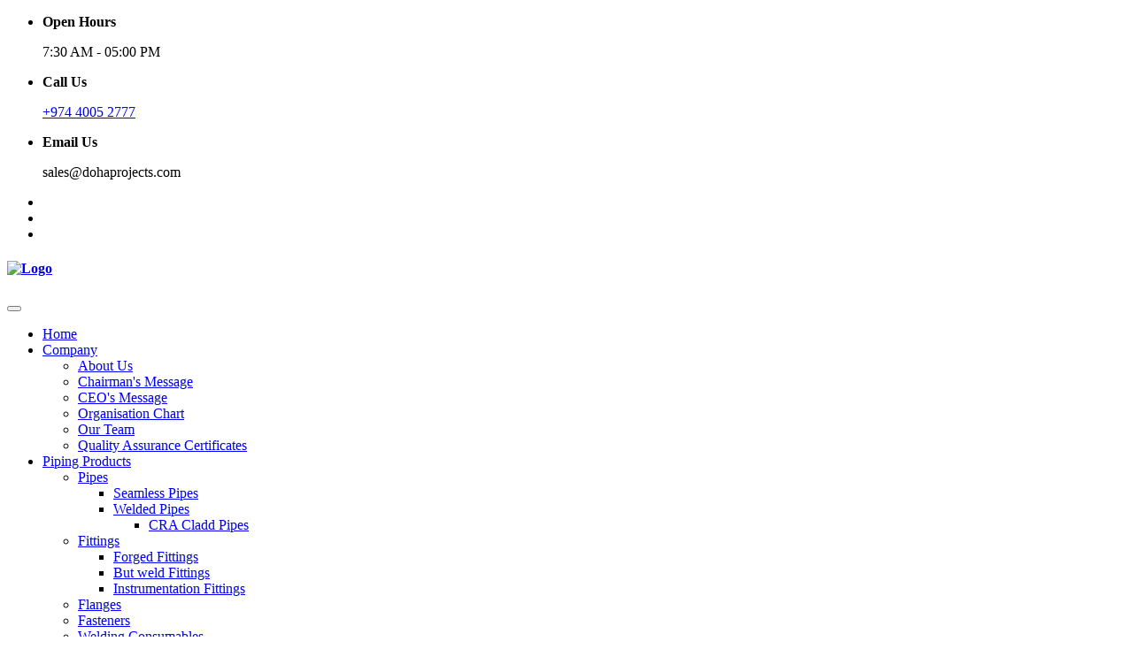

--- FILE ---
content_type: text/html
request_url: http://www.dohaprojects.com/flanges/
body_size: 5551
content:
<!doctype html>
<html lang="en">

<head>
    <!-- Required meta tags -->
    <meta charset="utf-8">
    <link rel="icon" type="image/x-icon" href="assets/images/logo-favicon.png">
    <meta name="viewport" content="width=device-width, initial-scale=1, shrink-to-fit=no">
    <meta name="robots" content="index, follow">
    <title>Doha Project - Since 2000 Trusted Supplier for Oil and Gas sector in Qatar | Flanges</title>
    <!--/google-fonts -->
    <link href="//fonts.googleapis.com/css2?family=Sarabun:ital,wght@0,400;0,600;0,700;0,800;1,600&display=swap" rel="stylesheet">
    <!--//google-fonts -->
    <!--/Template-CSS -->
    <link rel="stylesheet" href="../assets/css/style-liberty.css">
    <!--//Template-CSS -->
    <!-- Google tag (gtag.js) -->
    <script async src="https://www.googletagmanager.com/gtag/js?id=G-KLWZ0682ZD"></script>
    <script>
    window.dataLayer = window.dataLayer || [];
    function gtag(){dataLayer.push(arguments);}
    gtag('js', new Date());

    gtag('config', 'G-KLWZ0682ZD');
    </script>
</head>

<body>

    <!-- top header -->
    <section class="w3l-top-header py-3">
        <div class="container">
            <div class="d-grid main-top">
                <div class="top-header-left">
                    <ul class="info-top-gridshny">
                        <li class="info-grid">
                            <div class="info-icon"><span class="far fa-clock"></span></div>
                            <div class="info-text">
                                <b>Open Hours</b>
                                <p>7:30 AM - 05:00 PM</p>
                            </div>

                        </li>
                        <li class="info-grid">
                            <div class="info-icon"><span class="fas fa-phone-alt"></span></div>
                            <div class="info-text">
                                <b>Call Us</b>
                                <p><a href="tel:+974 4005 2777">+974 4005 2777</a></p>
                            </div>

                        </li>
                        <li class="info-grid">
                            <div class="info-icon"><span class="fas fa-envelope"></span></div>
                            <div class="info-text">
                                <b>Email Us</b>
                                <p>sales@dohaprojects.com</p>

                            </div>

                        </li>
                    </ul>
                </div>
                <div class="top-header-right text-lg-right">
                    <ul>
                        <li>
                            <a href="#facebook"><span class="fab fa-facebook-f"></span></a>
                        </li>
                        <li>
                            <a href="#twitter"><span class="fab fa-twitter"></span></a>
                        </li>
                        <li><a href="#instagram" class="instagram mr-0"><span class="fab fa-instagram"></span></a></li>

                    </ul>
                </div>
            </div>
        </div>
    </section>
    <!-- //top header -->

    <!--/Header-->
    <header id="site-header" class="">
        <div class="container">
            <nav class="navbar navbar-expand-lg navbar-light stroke py-lg-0">
                <h4><a class="navbar-brand pe-xl-3 pe-lg-4" href="../index.html">
                       <img src="../assets/images/logo.png" alt="Logo"/>
                        <!-- Doha Project -->
                    </a>
                </h4>
                <button class="navbar-toggler collapsed" type="button" data-bs-toggle="collapse" data-bs-target="#navbarScroll" aria-controls="navbarScroll" aria-expanded="false" aria-label="Toggle navigation">
                    <span class="navbar-toggler-icon fa icon-expand fa-bars"></span>
                    <span class="navbar-toggler-icon fa icon-close fa-times"></span>
                </button>
                <div class="collapse navbar-collapse" id="navbarScroll">
                    <ul class="navbar-nav ms-lg-auto my-2 my-lg-0 navbar-nav-scroll">
                        <li class="nav-item">
                            <a class="nav-link active" aria-current="page" href="../index.html">Home</a>
                        </li>
                        <li class="nav-item dropdown">
                            <a class="nav-link" href="about.html" id="navbarDropdown" role="button" data-bs-toggle="dropdown" aria-expanded="false">
                                Company <span class="fa fa-angle-down ms-1"></span>
                            </a>
                            <ul class="dropdown-menu" aria-labelledby="navbarDropdown">
                                <li><a class="dropdown-item pt-2" href="../about.html">About Us</a></li>
                                <li><a class="dropdown-item" href="../about.html#chairman">Chairman's Message</a></li>
    
                                <li><a class="dropdown-item" href="../about.html#ceo">CEO's Message</a></li>
                                <li><a class="dropdown-item" href="../about.html#organizationchart">Organisation Chart</a></li>
    
                                <li><a class="dropdown-item" href="../team.html">Our Team</a></li>
                                <li><a class="dropdown-item scroll" href="../about.html#certificates">Quality Assurance Certificates</a></li>
                            </ul>
                        </li>   
                        <li class="nav-item dropdown">
                            <a class="nav-link dropdown-toggle" href="#Pages" id="navbarDropdown" role="button" data-bs-toggle="dropdown" aria-expanded="false">
                                Piping Products <span class="fa fa-angle-down ms-1"></span>
                            </a>
                            <ul class="dropdown-menu" aria-labelledby="navbarDropdown">
                                <!-- <li><a class="dropdown-item pt-2" href="#">Pipes</a></li> -->
                                <li class="dropdown">
                                    <a class="dropdown-item" href="#Pages" id="navbarDropdown" role="button" data-bs-toggle="dropdown" aria-expanded="false">
                                        Pipes<span class="fa fa-angle-right ms-1"></span>
                                    </a>
                                    <ul class="dropdown-menu" aria-labelledby="navbarDropdown">
                                        <li><a class="dropdown-item" href="pipes/Seamless-pipes.html">Seamless Pipes</a></li>
                                        <li class="dropdown">
                                            <a class="dropdown-item" href="pipes/welded-pipes.html" id="navbarDropdown" role="button" data-bs-toggle="dropdown" aria-expanded="false">
                                                Welded Pipes<span class="fa fa-angle-right ms-1"></span>
                                            </a>
                                            <ul class="dropdown-menu" aria-labelledby="navbarDropdown">
                                                <li><a class="dropdown-item pt-2" href="#">CRA Cladd Pipes</a></li>
                                            </ul>
                                        </li>
                                    </ul>
                                </li>
                                <li class="dropdown">
                                    <a class="dropdown-item" href="#Pages" id="navbarDropdown" role="button" data-bs-toggle="dropdown" aria-expanded="false">
                                        Fittings<span class="fa fa-angle-right ms-1"></span>
                                    </a>
                                    <ul class="dropdown-menu" aria-labelledby="navbarDropdown">
                                        <li><a class="dropdown-item pt-2" href="../fittings/forged-fittings-2.html">Forged Fittings</a></li>
                                        <li><a class="dropdown-item" href="../fittings/butt-weld-fittings.html">But weld Fittings</a></li>
        
                                        <li><a class="dropdown-item" href="../fittings/instrumentation-fittings.html">Instrumentation Fittings</a></li>
                                    </ul>
                                </li>
                                <li><a class="dropdown-item" href="../flanges/">Flanges</a></li>
                                <li><a class="dropdown-item" href="../fasteners/">Fasteners</a></li>

                                <!-- <li><a class="dropdown-item" href="landing.html">Welding Consumables</a></li> -->
                                <li class="dropdown">
                                    <a class="dropdown-item" href="#Pages" id="navbarDropdown" role="button" data-bs-toggle="dropdown" aria-expanded="false">
                                        Welding Consumables<span class="fa fa-angle-right ms-1"></span>
                                    </a>
                                    <ul class="dropdown-menu" aria-labelledby="navbarDropdown">
                                        <li><a class="dropdown-item pt-2" href="#">Water Soluble Paper and Tap</a></li>
                                        <li><a class="dropdown-item" href="#">EZ Zone Tape</a></li>
                                        <li><a class="dropdown-item" href="#">Water Soluble Purge Dams</a></li>
                                        <li><a class="dropdown-item" href="#">Firberglass Backing Tape</a></li>
                                        <li><a class="dropdown-item" href="#">Water soluble Socker Weld Spacer Rings</a></li>
                                        <li><a class="dropdown-item" href="#">Socket Weld Spacer Rings</a></li>
                                        <li><a class="dropdown-item" href="#">Water Soluble Film and Adhesive</a></li>
                                        <li><a class="dropdown-item" href="#">Oxygen Monitors</a></li>
                                        <li><a class="dropdown-item" href="#">Modular Inflatable Purge Bladders</a></li>
                                    </ul>
                                </li>
                                <li class="dropdown">
                                    <a class="dropdown-item" href="#Pages" id="navbarDropdown" role="button" data-bs-toggle="dropdown" aria-expanded="false">
                                        Other Products<span class="fa fa-angle-right ms-1"></span>
                                    </a>
                                    <ul class="dropdown-menu" aria-labelledby="navbarDropdown">
                                        <li><a class="dropdown-item pt-2" href="../other-products/safety-items.html">Safety Items</a></li>
                                        <li><a class="dropdown-item" href="../other-products/industrial-hoses.html">Industrial Hoses</a></li>
                                        <li><a class="dropdown-item" href="../other-products/structural-steels&plates.html">Structural Steels & Plates</a></li>
                                        <li><a class="dropdown-item" href="../other-products/gasket.html">Gasket</a></li>
                                        <li><a class="dropdown-item" href="#">Thermowell</a></li>
                                        <li><a class="dropdown-item" href="../other-products/heat-exchangers-tubing.html">Heat Exchangers Tubing</a></li>
                                    </ul>
                                </li>
                                
                            </ul>
                        </li>
                        <li class="nav-item dropdown">
                            <a class="nav-link dropdown-toggle" href="#Pages" id="navbarDropdown" role="button" data-bs-toggle="dropdown" aria-expanded="false">
                                Valves <span class="fa fa-angle-down ms-1"></span>
                            </a>
                            <ul class="dropdown-menu" aria-labelledby="navbarDropdown">
                                <li><a class="dropdown-item pt-2" href="../valves/gate-valve-2.html">Gate Valves</a></li>
                                <li><a class="dropdown-item" href="../valves/globe-valve.html">Globe Valves</a></li>

                                <li><a class="dropdown-item" href="../valves/check-valve.html">Check Valves</a></li>
                                <li><a class="dropdown-item" href="../valves/ball-valve.html">Ball Valves</a></li>

                                <li><a class="dropdown-item" href="../valves/butterfly-valve.html">Butterfly Valves</a></li>
                                <li><a class="dropdown-item scroll" href="../valves/instrumentation-valve.html">Instrumentation Valves</a></li>
                                <li><a class="dropdown-item scroll" href="../valves/safety-pressure-relief-valve.html">Safety & Pressure Relief <br> Valves</a></li>
                                <li><a class="dropdown-item scroll" href="../valves/strainer.html">Strainer</a></li>
                                <li><a class="dropdown-item scroll" href="../valves/special-modified-valves.html">Special Modified Valves</a></li>
                            </ul>
                        </li>
                        <li class="nav-item dropdown">
                            <a class="nav-link dropdown-toggle" href="#Pages" id="navbarDropdown" role="button" data-bs-toggle="dropdown" aria-expanded="false">
                                Instrumentation Products <span class="fa fa-angle-down ms-1"></span>
                            </a>
                            <ul class="dropdown-menu" aria-labelledby="navbarDropdown">
                                <li class="dropdown">
                                    <a class="dropdown-item" href="#Pages" id="navbarDropdown" role="button" data-bs-toggle="dropdown" aria-expanded="false">
                                        Process Filteration<span class="fa fa-angle-right ms-1"></span>
                                    </a>
                                    <ul class="dropdown-menu" aria-labelledby="navbarDropdown">
                                        <li><a class="dropdown-item pt-2">Cartridge Filers</a></li>
                                        <li><a class="dropdown-item">Basket Filters</a></li>
                                        <li><a class="dropdown-item">Bag Filters</a></li>
                                        <li><a class="dropdown-item">Self Cleaning Filters for Water</a></li>
                                        <li><a class="dropdown-item">Modular self cleaning fitlers for hydrocarbons</a></li>
                                        <li><a class="dropdown-item">Liquid Coalescers</a></li>
                                        <li><a class="dropdown-item">Gas/liquid seperators, coalescers and cyclones</a></li>
                                        <li><a class="dropdown-item">Blow-Back Filters</a></li>
                                        <li><a class="dropdown-item">Back-wash filters</a></li>
                                        <li><a class="dropdown-item">Activated Carbon Bed Filters</a></li>
                                    </ul>
                                </li>
                                <li class="dropdown">
                                    <a class="dropdown-item" href="#Pages" id="navbarDropdown" role="button" data-bs-toggle="dropdown" aria-expanded="false">
                                        Instrument Tubes<span class="fa fa-angle-right ms-1"></span>
                                    </a>
                                    <ul class="dropdown-menu" aria-labelledby="navbarDropdown">
                                        <li><a class="dropdown-item pt-2">Copper Tubes</a></li>
                                        <li><a class="dropdown-item">90/10 Copper Nickel Tubes</a></li>
                                        <li><a class="dropdown-item">70/30 Copper Nickel Tubes</a></li>
                                        <li><a class="dropdown-item">Admiratly Brass Tubes</a></li>
                                        <li><a class="dropdown-item">Aluminium Bronze Tubes</a></li>
                                        <li><a class="dropdown-item">95/5 CuNi, 80/10 CuNi</a></li>
                                        <li><a class="dropdown-item">Brasses</a></li>
                                    </ul>
                                </li>
                                <li class="dropdown">
                                    <a class="dropdown-item" href="#Pages" id="navbarDropdown" role="button" data-bs-toggle="dropdown" aria-expanded="false">
                                        GRAB + Sampling Station<span class="fa fa-angle-right ms-1"></span>
                                    </a>
                                    <ul class="dropdown-menu" aria-labelledby="navbarDropdown">
                                        <li><a class="dropdown-item pt-2">Oil and Gas</a></li>
                                        <li><a class="dropdown-item">Petro chemical & allied</a></li>
                                        <li><a class="dropdown-item">Power & Infrastructure</a></li>
                                        <li><a class="dropdown-item">EPC Contractors</a></li>
                                    </ul>
                                </li>
                                <li class="dropdown">
                                    <a class="dropdown-item" href="#Pages" id="navbarDropdown" role="button" data-bs-toggle="dropdown" aria-expanded="false">
                                        Field Instruments<span class="fa fa-angle-right ms-1"></span>
                                    </a>
                                    <ul class="dropdown-menu" aria-labelledby="navbarDropdown">
                                        <li><a class="dropdown-item pt-2">Safety Items</a></li>
                                        <li><a class="dropdown-item">Industrial Hoses</a></li>
                                        <li><a class="dropdown-item">Structural Steels & Plates</a></li>
                                        <li><a class="dropdown-item">Gasket</a></li>
                                        <li><a class="dropdown-item">Thermowell</a></li>
                                        <li><a class="dropdown-item">Heat Exchangers Tubing</a></li>
                                    </ul>
                                </li>
                                <li class="dropdown">
                                    <a class="dropdown-item" href="#Pages" id="navbarDropdown" role="button" data-bs-toggle="dropdown" aria-expanded="false">
                                        Ultrasonic Flow Meter<span class="fa fa-angle-right ms-1"></span>
                                    </a>
                                    <ul class="dropdown-menu" aria-labelledby="navbarDropdown">
                                        <li><a class="dropdown-item pt-2">Safety Items</a></li>
                                        <li><a class="dropdown-item">Industrial Hoses</a></li>
                                        <li><a class="dropdown-item">Structural Steels & Plates</a></li>
                                        <li><a class="dropdown-item">Gasket</a></li>
                                        <li><a class="dropdown-item">Thermowell</a></li>
                                        <li><a class="dropdown-item">Heat Exchangers Tubing</a></li>
                                    </ul>
                                </li>
                            </ul>
                        </li>
                        <li class="nav-item dropdown">
                            <a class="nav-link dropdown-toggle" href="#Pages" id="navbarDropdown" role="button" data-bs-toggle="dropdown" aria-expanded="false">
                                Out Clients <span class="fa fa-angle-down ms-1"></span>
                            </a>
                            <ul class="dropdown-menu" aria-labelledby="navbarDropdown">
                                <li><a class="dropdown-item pt-2" href="../clients/oil-gas-clients.html">Oil and Gas</a></li>
                                <li><a class="dropdown-item" href="../clients/petro-chemical-allied.html">Petro chemical & allied</a></li>

                                <li><a class="dropdown-item" href="../clients/power-infrastructure.html">Power & Infrastructure</a></li>
                                <li><a class="dropdown-item" href="../clients/epc-contractors.html">EPC Contractors</a></li>
                            </ul>
                        </li>
                        <li class="nav-item">
                            <a class="nav-link" href="../contact.html">Careers</a>
                        </li>
                        <li class="nav-item">
                            <a class="nav-link" href="../contact.html">Contact</a>
                        </li>

                    </ul>
                </div>
                <!-- toggle switch for light and dark theme -->
                <div class="mobile-position">
                    <nav class="navigation">
                        <div class="theme-switch-wrapper">
                            <label class="theme-switch" for="checkbox">
                                <input type="checkbox" id="checkbox">
                                <div class="mode-container">
                                    <i class="gg-sun"></i>
                                    <i class="gg-moon"></i>
                                </div>
                            </label>
                        </div>
                    </nav>
                </div>
                <!-- //toggle switch for light and dark theme -->
            </nav>
        </div>
    </header>
    <!--//Header-->


    <!--/inner-page-->
    <div class="inner-banner py-5 pb-sm-0">
        <section class="w3l-breadcrumb text-left py-sm-5 pb-0">
            <div class="container">
                <div class="w3breadcrumb-gids">
                    <div class="w3breadcrumb-right">
                        <ul class="breadcrumbs-custom-path">
                            <li><a href="index.html">Home</a></li>
                            <li><a href="#"><span class="fas fa-angle-double-right mx-2"></span> Pipping Products</a></li>
                            <li class="active"><span class="fas fa-angle-double-right mx-2"></span> Flanges</li>
                        </ul>
                    </div>
                </div>

            </div>
        </section>
    </div>

    <div class="container">
        <div class="card m-3 p-lg-5 p-3 shadow rounded-2">
            <h3>Flanges</h3>
            <div class="row">
                <div class="col-12 col-lg-8">
                    <p class="justify-text">At DP, we stock & supply different types of flanges from a wide range of manufacturers who are globally approved. We can provide you flanges of ASME, ANSI & API standard flanges which you need to complete your project & maintenance on time and on budget.
                    </p>
                    <ul class="unordered p-3">
                        <li><strong>Standard Grades:</strong> Carbon, Stainless, Chrome Moly, High Yield Carbon Steel, Low</li>
                        <li><strong>Special Grades:</strong> Inconel, Incoloy, Hastelloy, Titanium, Monel</li>
                        <li><strong>Types:</strong> Weldneck, Slip-On, Blind, Threaded, Lap Joint, Socket Weld, Long Weld Neck, Reducing, Spectacle Blind, spade blind, Orifice Flange& etc.</li>
                        <li><strong>Sizes:</strong> ½” to 80”</li>
                        <li><strong>Pressures:</strong> 150#, 300#, 600#, 900#, 1500#, 2500# and above</li>
                    </ul>
                </div>
                <div class="col-12 col-lg-4">
                    <img src="../assets/images/Flanges.jpg" alt="" class="img-fluid"/>
                </div>
            </div>
            <div class="row">
                <div class="col">
                    <b>Material & spec of Copper Alloy</b>
                    <ul class="unordered p-3">
                        <li><strong>Size Range:</strong> ½” to 16”</li>
                        <li><strong>Schedules:</strong> 2mm to 7mm</li>
                        <li><strong>Material Standard:</strong> EEMUA–234, BS 2870, BS 2875, ASTM B171 or ASTM B402</li>
                    </ul>
                    <div class="table-responsive table-lg rounded">
                        <table class="table table-bordered table-striped">
                            <tbody>
                              <tr>
                                <th>Carbon Steel</th>
                                <td>A105</td>
                              </tr>
                              <tr>
                                <th>Low-temperature carbon steel</th>
                                <td>A 350 LF2</td>
                              </tr>
                              <tr>
                                <th>Chrome Moly</th>
                                <td>A182 : F5, F9, F11, F12, F22, F91</td>
                              </tr>
                              <tr>
                                <th>Stainless & Duplex stainless Steel</th>
                                <td>A 182: 304/304L, 316/316L, 304H, 316H, 309, 310S, 317L, 321/321H, 347/347H, 348/348HF44,F51,F53,F55</td>
                              </tr>
                              <tr>
                                <th>Nickel Alloys</th>
                                <td>Nickel 200 ,Nickel 201, Monel 400 , Monel 500, Inconel 800, Inconel 825, Inconel 600, Inconel 625 ,Inconel 601, Hastelloy 276 , Alloy 20</td>
                              </tr>
                              <!-- Add additional rows as needed -->
                            </tbody>
                          </table>
                      </div>
                </div>
            </div>
            <div class="row ">
                <h5>Brands</h5>
                <div class="col justify-content-md-center">
                    <img class="m-1" src="../assets/images/hdfco.png" alt="Logo"/>
                    <img class="m-1" src="../assets/images/KME-1.png" alt="Logo"/>
                    <img class="m-1" src="../assets/images/metalfar.jpg" alt="Logo"/>
                    <img class="m-1" src="../assets/images/melesi.jpg" alt="Logo"/>
                    <img class="m-1" src="../assets/images/wmass-germany.jpg" alt="Logo"/>
                    <img class="m-1" src="../assets/images/viraj.png" alt="Logo"/>
                    <img class="m-1" src="../assets/images/bpd.png" alt="Logo"/>
                </div>
            </div>
        </div>
    </div>

    <!--/footer-9-->
    <footer class="w3l-footer9">
        <section class="footer-inner-main py-5">
            <div class="container py-md-3">
                <div class="right-side">
                    <div class="row footer-hny-grids sub-columns">
                        <div class="col-lg-5 sub-one-left pe-lg-5">
                            <img src="../assets/images/logo.png" class="my-1" height="80px" alt="Doha Projects" />
                            <h6>About </h6>
                            <p class="footer-phny pe-lg-3 justify-text">DOHA PROJECT TRADING SERVICES W.L.L ( ISO 9001 – 2015, ISO 14001 – 2015, OHSAS 45001-2018 ) certified company, one of the most conspicuous, reliable and leading suppliers for the oil and gas industry in Qatar. We stock and supply complete piping products such as Valves, Pipes, Fittings, Fasteners and Gaskets from high quality internationally recognized manufacturers. </p>
                            <div class="columns-2 mt-lg-5 mt-4">
                                <ul class="social">
                                    <li><a href="https://www.facebook.com/dohaproject" target="_blank"><span class="fab fa-facebook-f"></span></a>
                                    </li>
                                    <li><a href="https://www.linkedin.com/company/doha-project-trading-&-services-w-l-l/" target="_blank"><span class="fab fa-linkedin-in"></span></a>
                                    </li>
                                </ul>
                            </div>
                        </div>
                        <div class="col-lg-3 sub-two-right">
                            <h6>Our Products</h6>
                            <ul>
                                <li><a href="pipes/">Pipes</a>
                                </li>
                                <li><a href="fittings/">Fittings</a>
                                </li>
                                <li><a href="valves/">Valves
                                    </a></li>
                                <li><a href="fasteners/">Fasteners
                                    </a></li>
                                <li><a href="other-products/">Other Products</a></li>
                            </ul>
                        </div>
                        <div class="col-lg-4 sub-one-left">
                            <h6>Reachout.</h6>
                            <ul>
                                <li class="w3tweet-holder-grids">
                                    <div class="w3-twitter-icon"><i class="fas fa-map-marker-alt"></i></div>
                                    <div class="w3tweet-text">
                                        <p>Doha Project Trading & Services W.L.L.
                                            Office No: C104, 1ST Floor, SAYER, Type 5, BLDG No: 55, Barwa Commercial Avenue, Doha-Qatar. </p>
                                    </div>
                                </li>
                                <li class="w3tweet-holder-grids">
                                    <div class="w3-twitter-icon"><i class="fas fa-phone-alt"></i></div>
                                    <div class="w3tweet-text">
                                        <a target="_blank" href="mailto:sales@dohaprojects.com">sales@dohaprojects.com</a><br/><a target="_blank" href="tel:+974 4005 2777">+974 4005 2777</a><br/><a target="_blank" href="https://www.dohaprojects.com">www.dohaprojects.com</a> 
                                    </div>
                                </li>
                                <li class="w3tweet-holder-grids">
                                    <div class="w3-twitter-icon"><i class="fas fa-calendar"></i></div>
                                    <div class="w3tweet-text">
                                        Sat – Thu: 7:30 AM – 05:00 PM
                                    </div>
                                </li>

                            </ul>
                        </div>
                    </div>
                </div>
                <div class="below-section mt-5">
                    <div class="copyright-footer">
                        <div class="columns text-left">
                           <p>© 2025 Doha Projects. All rights reserved.
                            </p>
                        </div>
                        <ul class="footer-w3list text-right">
                            <li><a href="#url">Privacy Policy</a>
                            </li>
                            <li><a href="#url">Terms &amp; Conditions</a>
                            </li>
                        </ul>
                    </div>

                </div>
            </div>
        </section>

        <!-- Js scripts -->
        <!-- move top -->
        <button onclick="topFunction()" id="movetop" title="Go to top">
            <span class="fas fa-level-up-alt" aria-hidden="true"></span>
        </button>
        <script>
            // When the user scrolls down 20px from the top of the document, show the button
            window.onscroll = function() {
                scrollFunction()
            };

            function scrollFunction() {
                if (document.body.scrollTop > 20 || document.documentElement.scrollTop > 20) {
                    document.getElementById("movetop").style.display = "block";
                } else {
                    document.getElementById("movetop").style.display = "none";
                }
            }

            // When the user clicks on the button, scroll to the top of the document
            function topFunction() {
                document.body.scrollTop = 0;
                document.documentElement.scrollTop = 0;
            }

        </script>
        <!-- //move top -->
    </footer>
    <!--//footer-9 -->

</body>
